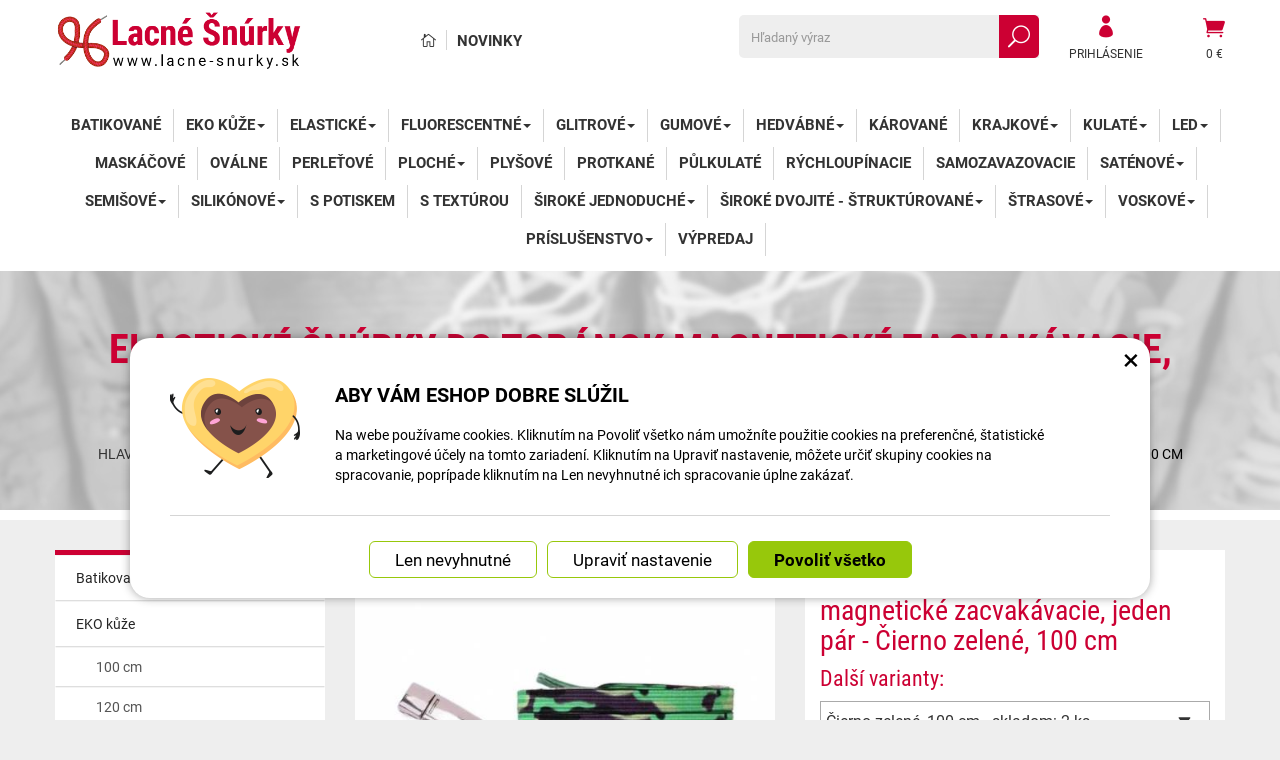

--- FILE ---
content_type: text/html; charset=UTF-8
request_url: https://www.lacne-snurky.sk/148779-elasticke-snurky-do-topanok-magneticke-zacvakavacie-jeden-par-cierno-zelene-100-cm.html
body_size: 11551
content:
<!DOCTYPE html>
<html lang="sk">	<head>
<!-- Basic -->
<meta charset="utf-8">
<title>Elastické šnúrky do topánok magnetické zacvakávacie, jeden pár - Čierno zelené, 100 cm | Lacné šnúrky</title>
<meta name="description" content="Elastické šnúrky do topánok poskytujú maximálne pohodlie a flexibilitu, vďaka ktorým sa nemusíte starať o časté zaväzovanie. | Lacné šnúrky">
<meta name="keywords" content="Elastické, šnúrky, do, topánok, magnetické, zacvakávacie,, jeden, pár, , , Čierno, zelené,, 100, cm, Elastické šnúrky do topánok magnetické zacvakávacie, jeden pár - Čierno zelené, 100 cm, Lacné šnúrky">
<meta name="robots" content="index, follow">
<meta name="application-name" content="CPedit">
<meta name="author" content="CzechProject spol. s r.o.">
<meta property="og:title" content="Elastické šnúrky do topánok magnetické zacvakávacie, jeden pár - Čierno zelené, 100 cm | Lacné šnúrky | Lacné šnúrky">
<meta property="og:url" content="https://www.lacne-snurky.sk/148779-elasticke-snurky-do-topanok-magneticke-zacvakavacie-jeden-par-cierno-zelene-100-cm.html">
<meta property="og:type" content="article">
<meta property="og:description" content="Elastické šnúrky do topánok poskytujú maximálne pohodlie a flexibilitu, vďaka ktorým sa nemusíte starať o časté zaväzovanie. | Lacné šnúrky">
<meta property="og:site_name" content="Lacné šnúrky">
<meta itemprop="name" content="Elastické šnúrky do topánok magnetické zacvakávacie, jeden pár - Čierno zelené, 100 cm | Lacné šnúrky | Lacné šnúrky">
<meta itemprop="description" content="Elastické šnúrky do topánok poskytujú maximálne pohodlie a flexibilitu, vďaka ktorým sa nemusíte starať o časté zaväzovanie. | Lacné šnúrky">
<meta property="og:image" content="https://www.lacne-snurky.sk/photos/produkty/f/148/148779.jpg?m=1674811388">
<meta itemprop="image" content="https://www.lacne-snurky.sk/photos/produkty/f/148/148779.jpg?m=1674811388">
<meta property="og:image" content="https://www.lacne-snurky.sk/img/logo.png">
<meta itemprop="image" content="https://www.lacne-snurky.sk/photos/produkty_gal/f/65/65653.jpg?m=1674811346">
<meta property="og:image" content="https://www.lacne-snurky.sk/photos/produkty_gal/f/65/65654.jpg?m=1674811346">
<meta itemprop="image" content="https://www.lacne-snurky.sk/photos/produkty_gal/f/65/65654.jpg?m=1674811346">
<meta property="og:image" content="https://www.lacne-snurky.sk/photos/produkty_gal/f/65/65655.jpg?m=1674811346">
<meta itemprop="image" content="https://www.lacne-snurky.sk/photos/produkty_gal/f/65/65655.jpg?m=1674811346">
<meta property="og:image" content="https://www.lacne-snurky.sk/photos/produkty_gal/f/65/65656.jpg?m=1674811346">
<meta itemprop="image" content="https://www.lacne-snurky.sk/photos/produkty_gal/f/65/65656.jpg?m=1674811346">
<meta property="og:image" content="https://www.lacne-snurky.sk/photos/produkty_gal/f/65/65657.jpg?m=1674811346">
<meta itemprop="image" content="https://www.lacne-snurky.sk/photos/produkty_gal/f/65/65657.jpg?m=1674811346">
<meta property="og:image" content="https://www.lacne-snurky.sk/photos/produkty_gal/f/65/65653.jpg?m=1674811346">
<meta itemprop="image" content="https://www.lacne-snurky.sk/img/tkanicky_sk/logo.png">
<link rel="apple-touch-icon" sizes="57x57" href="/img/tkanicky_sk/favicon/apple-icon-57x57.png">
<link rel="apple-touch-icon" sizes="60x60" href="/img/tkanicky_sk/favicon/apple-icon-60x60.png">
<link rel="apple-touch-icon" sizes="72x72" href="/img/tkanicky_sk/favicon/apple-icon-72x72.png">
<link rel="apple-touch-icon" sizes="76x76" href="/img/tkanicky_sk/favicon/apple-icon-76x76.png">
<link rel="apple-touch-icon" sizes="114x114" href="/img/tkanicky_sk/favicon/apple-icon-114x114.png">
<link rel="apple-touch-icon" sizes="120x120" href="/img/tkanicky_sk/favicon/apple-icon-120x120.png">
<link rel="apple-touch-icon" sizes="144x144" href="/img/tkanicky_sk/favicon/apple-icon-144x144.png">
<link rel="apple-touch-icon" sizes="152x152" href="/img/tkanicky_sk/favicon/apple-icon-152x152.png">
<link rel="apple-touch-icon" sizes="180x180" href="/img/tkanicky_sk/favicon/apple-icon-180x180.png">
<link rel="icon" type="image/png" sizes="192x192" href="/img/tkanicky_sk/favicon/android-icon-192x192.png">
<link rel="icon" type="image/png" sizes="32x32" href="/img/tkanicky_sk/favicon/favicon-32x32.png">
<link rel="icon" type="image/png" sizes="96x96" href="/img/tkanicky_sk/favicon/favicon-96x96.png">
<link rel="icon" type="image/png" sizes="16x16" href="/img/tkanicky_sk/favicon/favicon-16x16.png">
<meta name="msapplication-TileColor" content="#ffffff">
<meta name="msapplication-TileImage" content="/img/tkanicky_sk/favicon/ms-icon-144x144.png">
<meta name="theme-color" content="#ffffff">
<link rel="manifest" href="/manifest.json">
<!-- Mobile Metas -->
<meta name="viewport" content="width=device-width, initial-scale=1.0, minimum-scale=1.0">
<meta name="google-site-verification" content="493yqOeRMihcWVDiVwRvkR_lbOohnSRcBCEeKy-KpZk" />
<link href="https://shared.czechproject.cz/fonty/roboto/roboto.css?v=2017b" rel="stylesheet">
<link href="https://shared.czechproject.cz/fonty/roboto-condensed/roboto-condensed.css?v=2017" rel="stylesheet">
<link href="/css/bootstrap.min.css" rel="stylesheet">
<link href="/css/elegant_ico.css" rel="stylesheet" type="text/css">
<!--[if lte IE 7]><script src="lte-ie7.js"></script><![endif]-->
<link href="/css/tkanicky_sk/style.min.css?m=1736238737" rel="stylesheet">
<link href="/css/tkanicky_sk/menu.min.css?m=1637929630" rel="stylesheet">
<link href="/css/lang/sk.css" rel="stylesheet">
<link href="/css/global.min.css?m=1768567001" rel="stylesheet">
<link href="/css/print.min.css?m=1504535335" rel="stylesheet" media="print">
<!-- HTML5 shim and Respond.js for IE8 support of HTML5 elements and media queries -->
<!-- WARNING: Respond.js doesn't work if you view the page via file:// -->
<!--[if lt IE 9]>
<script src="https://oss.maxcdn.com/html5shiv/3.7.2/html5shiv.min.js"></script>
<script src="https://oss.maxcdn.com/respond/1.4.2/respond.min.js"></script>
<![endif]-->
<link rel="canonical" href="https://www.lacne-snurky.sk/148779-elasticke-snurky-do-topanok-magneticke-zacvakavacie-jeden-par-cierno-zelene-100-cm.html">
<script type="text/javascript">
window.dataLayer = window.dataLayer || [];
function gtag(){ dataLayer.push(arguments);}
gtag('consent', 'default', {
'ad_storage': 'denied',
'analytics_storage': 'denied',
'ad_user_data': 'denied',
'ad_personalization': 'denied',
'functionality_storage': 'granted',
'personalization_storage': 'denied',
'security_storage': 'granted'
});
var cookieConsentDisable_addConsent = true;
</script>
<!-- Google Tag Manager -->
<script>(function(w,d,s,l,i){ w[l]=w[l]||[];w[l].push({ 'gtm.start':
new Date().getTime(),event:'gtm.js'});var f=d.getElementsByTagName(s)[0],
j=d.createElement(s),dl=l!='dataLayer'?'&l='+l:'';j.async=true;j.src=
'https://www.googletagmanager.com/gtm.js?id='+i+dl;f.parentNode.insertBefore(j,f);
})(window,document,'script','dataLayer','GTM-KJWJNGX');</script>
<!-- End Google Tag Manager -->
<script type="text/javascript">
dataLayer.push({ ecommerce: null });
dataLayer.push({
event: "view_item",
ecommerce: {
currency: "EUR",
value: 2.84,
items: [
{
item_id: "p148779",
item_name: "Elastické šnúrky do topánok magnetické zacvakávacie, jeden pár - Čierno zelené, 100 cm",
index: 0,
item_category: "Elastické",
item_list_id: "cat2208",
item_list_name: "Široké se sponou 100 cm",
price: 2.84,
quantity: 1
}
]
}
});
</script>	<!-- Smartsupp Live Chat script -->
<script type="text/javascript">
var _smartsupp = _smartsupp || { };
_smartsupp.key = '524b40101b703bc246fcc5193d3417aac2d02cfb';
window.smartsupp||(function(d) {
var s,c,o=smartsupp=function(){ o._.push(arguments)};o._=[];
s=d.getElementsByTagName('script')[0];c=d.createElement('script');
c.type='text/javascript';c.charset='utf-8';c.async=true;
c.src='https://www.smartsuppchat.com/loader.js?';s.parentNode.insertBefore(c,s);
})(document);
</script>
<script data-ident="captchaV3" type="text/plain" data-src="https://www.google.com/recaptcha/api.js?render=" data-key="6LdHoWorAAAAAH68qXnwZRuiRHBGgqJ-pr2jCv71"></script>
<script data-ident="captchaV2" type="text/plain" data-src="https://www.google.com/recaptcha/api.js?hl=cs&render=explicit" data-key="6Lek-NgZAAAAAIcAoTGM42-ZH5Nc1Rx-RADUZuot"></script>	<meta name="google-site-verification" content="-D2Ukk_F9cfVthrfhcjH0S-PLbIMAm_M_uAgp6C18CM">
</head>
<body class="detail-produktu" id="tkanicky_sk">
<!-- Google Tag Manager (noscript) -->
<noscript><iframe src="https://www.googletagmanager.com/ns.html?id=GTM-KJWJNGX"
height="0" width="0" style="display:none;visibility:hidden"></iframe></noscript>
<!-- End Google Tag Manager (noscript) -->
<div id="prekryv"></div>
<header id="header">
<div id="header-in">
<div class="container">
<div id="header-top" class="row" >
<div id="logo" class="col-sm-3 hidden-xs">
<a href="/" title="Lacné šnúrky">
<img alt="Lacné šnúrky" src="/img/tkanicky_sk/logo.png?v=2023">
</a>
</div>
<div id="header-right-block" class="col-sm-9" >
<div id="kosik-blok">
<div id="kosik" class="kosik-prazdny">
<a class="ico-btn" href="/uzivatel/kosik.php" data-href="21.50537635" content="21.50537635"><span class="icon icon_cart"></span>
<span class="user-title">0 €</span>
</a>
</div>
</div>
<div id="uzivatel">
<a href="/uzivatel/prihlaseni.php" title="Prihlásiť" class="ico-btn login-win-link"><span class="icon icon_profile"></span><span class="user-title">Prihlásenie</span></a>
</div>
<div id="searchFormTop" >
<form action="/hledani.php" method="get" id="hledani" class="inline-form searchForm">
<div class="hledani-input clearfix">
<input type="text" class="form-control search" name="q" id="q" placeholder="Hľadaný výraz" autocomplete="off">
<input type="hidden" name="n_q">	<button class="ico-btn hledat-mobile" type="submit"><span class="icon icon_search"></span></button>
</div>
<ul id="ajaxSearch"></ul>
<span id="ajaxSearchArrow"></span>
</form>
</div>
<ul id="topMenuStatic" >
<li class="home"><a href="/" title="Hlavná stránka" ><i class="icon icon_house_alt" ></i><span class="text">Hlavná stránka</span></a></li>
<li ><a href="/novinky/" >Novinky</a></li>
</ul>
<button id="leve-menu-toggle" class="navbar-toggle collapsed" data-toggle="collapse" data-target="#navbar">
<span aria-hidden="true" class="glyphicon glyphicon-menu-hamburger"></span> Ponuka
</button>
<div id="logoTop" class="hidden visible-xs">
<a href="/" title="Lacné šnúrky">
<img alt="Lacné šnúrky" src="/img/tkanicky_sk/logo_mobile.png?v=2">
</a>
</div>
</div>
</div>
</div>
<nav class="navbar" id="mainMenu">
<div class="container">
<div id="navbar" class="navbar-collapse collapse">
<ul class="nav navbar-nav">
<li class="visible-xs" ><a href="/" >Hlavná stránka</a></li>
<li class="visible-xs" ><a href="/novinky/" >Novinky</a></li>
<li class=""><a href="/13060-batikovane/" title="Batikované">Batikované</a></li>
<li class="dropdown ">
<a class="dropdown-toggle" href="/13053-eko-kuze/" title="EKO kůže">EKO kůže<span class="dropdown-trigger"><span class="caret"></span></span></a>
<ul class="dropdown-menu" role="menu">
<li class=""><a href="/13054-100-cm/" title="100 cm">100 cm</a></li>
<li class=" posledni"><a href="/13055-120-cm/" title="120 cm">120 cm</a></li>
</ul>
</li>
<li class="dropdown ">
<a class="dropdown-toggle" href="/2274-elasticke/" title="Elastické">Elastické<span class="dropdown-trigger"><span class="caret"></span></span></a>
<ul class="dropdown-menu" role="menu">
<li class=""><a href="/2273-kulate-100-cm/" title="Kulaté 100 cm">Kulaté 100 cm</a></li>
<li class=""><a href="/8686-siroke-bez-spony-100-cm/" title="Široké bez spony 100 cm">Široké bez spony 100 cm</a></li>
<li class=" posledni active"><a href="/8685-siroke-se-sponou-100-cm/" title="Široké se sponou 100 cm">Široké se sponou 100 cm</a></li>
</ul>
</li>
<li class="dropdown ">
<a class="dropdown-toggle" href="/2369-fluorescentne/" title="Fluorescentné">Fluorescentné<span class="dropdown-trigger"><span class="caret"></span></span></a>
<ul class="dropdown-menu" role="menu">
<li class=""><a href="/2370-100-cm/" title="100 cm">100 cm</a></li>
<li class=" posledni"><a href="/2372-120-cm/" title="120 cm">120 cm</a></li>
</ul>
</li>
<li class="dropdown ">
<a class="dropdown-toggle" href="/2155-glitrove/" title="Glitrové">Glitrové<span class="dropdown-trigger"><span class="caret"></span></span></a>
<ul class="dropdown-menu" role="menu">
<li class=""><a href="/8684-kulate-110-cm/" title="Kulaté 110 cm">Kulaté 110 cm</a></li>
<li class=" posledni"><a href="/2156-siroke-110-cm/" title="Široké 110 cm">Široké 110 cm</a></li>
</ul>
</li>
<li class="dropdown ">
<a class="dropdown-toggle" href="/2142-gumove/" title="Gumové">Gumové<span class="dropdown-trigger"><span class="caret"></span></span></a>
<ul class="dropdown-menu" role="menu">
<li class=""><a href="/8683-kulate-100-cm/" title="Kulaté 100 cm">Kulaté 100 cm</a></li>
<li class=" posledni"><a href="/2143-siroke-100-cm/" title="Široké 100 cm">Široké 100 cm</a></li>
</ul>
</li>
<li class="dropdown ">
<a class="dropdown-toggle" href="/2153-hedvabne/" title="Hedvábné">Hedvábné<span class="dropdown-trigger"><span class="caret"></span></span></a>
<ul class="dropdown-menu" role="menu">
<li class=""><a href="/2332-110-cm/" title="110 cm">110 cm</a></li>
<li class=" posledni"><a href="/2154-120-cm/" title="120 cm">120 cm</a></li>
</ul>
</li>
<li class=""><a href="/19352-karovane/" title="Kárované">Kárované</a></li>
<li class="dropdown ">
<a class="dropdown-toggle" href="/2327-krajkove/" title="Krajkové">Krajkové<span class="dropdown-trigger"><span class="caret"></span></span></a>
<ul class="dropdown-menu" role="menu">
<li class=""><a href="/2330-80-cm/" title="80 cm">80 cm</a></li>
<li class=""><a href="/2329-100-cm/" title="100 cm">100 cm</a></li>
<li class=" posledni"><a href="/2328-120-cm/" title="120 cm">120 cm</a></li>
</ul>
</li>
<li class="dropdown ">
<a class="dropdown-toggle" href="/2169-kulate/" title="Kulaté">Kulaté<span class="dropdown-trigger"><span class="caret"></span></span></a>
<ul class="dropdown-menu" role="menu">
<li class=""><a href="/2173-100-cm/" title="100 cm">100 cm</a></li>
<li class="dropdown ">
<a class="dropdown-toggle" href="/2175-120-cm/" title="120 cm">120 cm<span class="dropdown-trigger"><span class="caret"></span></span></a>
<ul class="dropdown-menu" role="menu">
<li class=""><a href="/13056-jednobarevne/" title="Jednobarevné">Jednobarevné</a></li>
<li class=" posledni"><a href="/13057-viacfarebne/" title="Viacfarebné">Viacfarebné</a></li>
</ul>
</li>
<li class=""><a href="/2171-140-cm/" title="140 cm">140 cm</a></li>
<li class=""><a href="/2174-150-cm/" title="150 cm">150 cm</a></li>
<li class=" posledni"><a href="/2170-160-cm/" title="160 cm">160 cm</a></li>
</ul>
</li>
<li class="dropdown ">
<a class="dropdown-toggle" href="/2151-led/" title="LED">LED<span class="dropdown-trigger"><span class="caret"></span></span></a>
<ul class="dropdown-menu" role="menu">
<li class=" posledni"><a href="/2152-120-cm/" title="120 cm">120 cm</a></li>
</ul>
</li>
<li class=""><a href="/15209-maskacove/" title="Maskáčové">Maskáčové</a></li>
<li class=""><a href="/15215-ovalne/" title="Oválne">Oválne</a></li>
<li class=""><a href="/17335-perletove/" title="Perleťové">Perleťové</a></li>
<li class="dropdown ">
<a class="dropdown-toggle" href="/19422-ploche/" title="Ploché">Ploché<span class="dropdown-trigger"><span class="caret"></span></span></a>
<ul class="dropdown-menu" role="menu">
<li class=""><a href="/19424-140-cm/" title="140 cm">140 cm</a></li>
<li class=" posledni"><a href="/19423-120-cm/" title="120 cm">120 cm</a></li>
</ul>
</li>
<li class=""><a href="/17034-plysove/" title="Plyšové">Plyšové</a></li>
<li class=""><a href="/6822-protkane/" title="Protkané">Protkané</a></li>
<li class=""><a href="/8701-pulkulate/" title="Půlkulaté">Půlkulaté</a></li>
<li class=""><a href="/17061-rychloupinacie/" title="Rýchloupínacie">Rýchloupínacie</a></li>
<li class=""><a href="/2183-samozavazovacie/" title="Samozavazovacie">Samozavazovacie</a></li>
<li class="dropdown ">
<a class="dropdown-toggle" href="/2149-satenove/" title="Saténové">Saténové<span class="dropdown-trigger"><span class="caret"></span></span></a>
<ul class="dropdown-menu" role="menu">
<li class=""><a href="/2150-110-cm/" title="110 cm">110 cm</a></li>
<li class=""><a href="/2375-120-cm/" title="120 cm">120 cm</a></li>
<li class=" posledni"><a href="/2331-130-cm/" title="130 cm">130 cm</a></li>
</ul>
</li>
<li class="dropdown ">
<a class="dropdown-toggle" href="/2280-semisove/" title="Semišové">Semišové<span class="dropdown-trigger"><span class="caret"></span></span></a>
<ul class="dropdown-menu" role="menu">
<li class=" posledni"><a href="/2281-120-cm/" title="120 cm">120 cm</a></li>
</ul>
</li>
<li class="dropdown ">
<a class="dropdown-toggle" href="/2184-silikonove/" title="Silikónové">Silikónové<span class="dropdown-trigger"><span class="caret"></span></span></a>
<ul class="dropdown-menu" role="menu">
<li class=""><a href="/12483-kulate/" title="Kulaté">Kulaté</a></li>
<li class=""><a href="/12480-ploche/" title="Ploché">Ploché</a></li>
<li class=""><a href="/12482-polkruhove/" title="Polkruhové">Polkruhové</a></li>
<li class=""><a href="/12481-uzke/" title="Úzké">Úzké</a></li>
<li class=" posledni"><a href="/12514-zapinacie/" title="Zapínacie">Zapínacie</a></li>
</ul>
</li>
<li class=""><a href="/13061-s-potiskem/" title="S potiskem">S potiskem</a></li>
<li class=""><a href="/17057-s-texturou/" title="S textúrou">S textúrou</a></li>
<li class="dropdown ">
<a class="dropdown-toggle" href="/6827-siroke-jednoduche/" title="Široké jednoduché">Široké jednoduché<span class="dropdown-trigger"><span class="caret"></span></span></a>
<ul class="dropdown-menu" role="menu">
<li class=""><a href="/6828-100-cm/" title="100 cm">100 cm</a></li>
<li class=""><a href="/6829-120-cm/" title="120 cm">120 cm</a></li>
<li class=""><a href="/13059-110-cm/" title="110 cm">110 cm</a></li>
<li class=""><a href="/6830-140-cm/" title="140 cm">140 cm</a></li>
<li class=" posledni"><a href="/6831-160-cm/" title="160 cm">160 cm</a></li>
</ul>
</li>
<li class="dropdown ">
<a class="dropdown-toggle" href="/16906-siroke-dvojite-strukturovane/" title="Široké dvojité - Štruktúrované">Široké dvojité - Štruktúrované<span class="dropdown-trigger"><span class="caret"></span></span></a>
<ul class="dropdown-menu" role="menu">
<li class=""><a href="/16907-100-cm/" title="100 cm">100 cm</a></li>
<li class=""><a href="/16908-120-cm/" title="120 cm">120 cm</a></li>
<li class=""><a href="/16909-140-cm/" title="140 cm">140 cm</a></li>
<li class=" posledni"><a href="/16910-160-cm/" title="160 cm">160 cm</a></li>
</ul>
</li>
<li class="dropdown ">
<a class="dropdown-toggle" href="/16839-strasove/" title="Štrasové">Štrasové<span class="dropdown-trigger"><span class="caret"></span></span></a>
<ul class="dropdown-menu" role="menu">
<li class=""><a href="/16861-100-cm/" title="100 cm">100 cm</a></li>
<li class=""><a href="/16840-120-cm/" title="120 cm">120 cm</a></li>
<li class=" posledni"><a href="/16862-140-cm/" title="140 cm">140 cm</a></li>
</ul>
</li>
<li class="dropdown ">
<a class="dropdown-toggle" href="/2277-voskove/" title="Voskové">Voskové<span class="dropdown-trigger"><span class="caret"></span></span></a>
<ul class="dropdown-menu" role="menu">
<li class=""><a href="/2278-100-cm/" title="100 cm">100 cm</a></li>
<li class=" posledni"><a href="/2279-120-cm/" title="120 cm">120 cm</a></li>
</ul>
</li>
<li class="dropdown ">
<a class="dropdown-toggle" href="/6531-prislusenstvo/" title="Príslušenstvo">Príslušenstvo<span class="dropdown-trigger"><span class="caret"></span></span></a>
<ul class="dropdown-menu" role="menu">
<li class=""><a href="/17050-koncovky-na-tkanicky/" title="Koncovky na tkaničky">Koncovky na tkaničky</a></li>
<li class=""><a href="/17051-prezky-na-tkanicky/" title="Přezky na tkaničky">Přezky na tkaničky</a></li>
<li class=""><a href="/17049-spony-na-tkanicky/" title="Spony na tkaničky">Spony na tkaničky</a></li>
<li class=""><a href="/17068-pasky-na-boty/" title="Pásky na boty">Pásky na boty</a></li>
<li class=" posledni"><a href="/17222-3d-ozdoby-na-obuv/" title="3D ozdoby na obuv">3D ozdoby na obuv</a></li>
</ul>
</li>
<li class=" posledni"><a href="/17161-vypredaj/" title="Výpredaj">Výpredaj</a></li>
<li class="visible-xs mobile-ucet" >
<a href="/uzivatel/prihlaseni.php" title="Přihlášení" rel="nofollow" class="login-win-link"><i class="icon icon_profile"></i> Prihlásiť</a>
</li>
</ul>
<ul class="nav navbar-nav hidden visible-xs RESPswitchMENU hideOnDesktop">
<li><a class="RESPswitch RESPswitchOFF hideOnDesktop" href="?RESPswitch" rel="nofollow" title="Zobraziť klasickú verziu">Zobraziť klasickú verziu</a>
<a class="RESPswitch RESPswitchON hideOnDesktop hidden" href="?RESPswitch" rel="nofollow" title="Zobraziť mobilnú verziu">Zobraziť mobilnú verziu</a>
</li>
</ul>
</div>
</div>
</nav>
</div>
</header>
<div id="main_obal">
<div id="top">
<div class="container" >
<h1>Elastické šnúrky do topánok magnetické zacvakávacie, jeden pár - Čierno zelené, 100 cm</h1>
<nav role="navigation" id="drobecky" >
<ol class="breadcrumb">
<li><a href="/" >Hlavná stránka</a></li>
<li><a href="/2274-elasticke/">Elastické</a></li>
<li><a href="/8685-siroke-se-sponou-100-cm/">Široké se sponou 100 cm</a></li>
<li class="active">Elastické šnúrky do topánok magnetické zacvakávacie, jeden pár - Čierno zelené, 100 cm</li>
</ol>
</nav>
</div>
</div>
<section role="main" id="main_block" class="container">
<div id="main-content">
<div class="row">
<div class="col-sm-3" id="col-left">
<div id="levy-blok" >
<nav class="sidebar-nav leve-menu leve-menu-untitled push-bottom" role="navigation">
<div class="cssmenu">
<ul class="" >
<li class="">
<a href="/13060-batikovane/" title="Batikované">Batikované</a>
</li>
<li class="opened ">
<a href="/13053-eko-kuze/" data-href="/13053-eko-kuze/" title="EKO kůže">
<span class="text">EKO kůže</span>
<span class="menu_akce"></span>
</a>
<ul class="nav subnav sublevel-2" role="menu">
<li class="">
<a href="/13054-100-cm/" title="100 cm">100 cm</a>
</li>
<li class=" posledni">
<a href="/13055-120-cm/" title="120 cm">120 cm</a>
</li>
</ul>
</li>
<li class="opened ">
<a href="/2274-elasticke/" data-href="/2274-elasticke/" title="Elastické">
<span class="text">Elastické</span>
<span class="menu_akce"></span>
</a>
<ul class="nav subnav sublevel-2" role="menu">
<li class="">
<a href="/2273-kulate-100-cm/" title="Kulaté 100 cm">Kulaté 100 cm</a>
</li>
<li class="">
<a href="/8686-siroke-bez-spony-100-cm/" title="Široké bez spony 100 cm">Široké bez spony 100 cm</a>
</li>
<li class=" posledni active">
<a class="a_active" href="/8685-siroke-se-sponou-100-cm/" title="Široké se sponou 100 cm">Široké se sponou 100 cm</a>
</li>
</ul>
</li>
<li class="opened ">
<a href="/2369-fluorescentne/" data-href="/2369-fluorescentne/" title="Fluorescentné">
<span class="text">Fluorescentné</span>
<span class="menu_akce"></span>
</a>
<ul class="nav subnav sublevel-2" role="menu">
<li class="">
<a href="/2370-100-cm/" title="100 cm">100 cm</a>
</li>
<li class=" posledni">
<a href="/2372-120-cm/" title="120 cm">120 cm</a>
</li>
</ul>
</li>
<li class="opened ">
<a href="/2155-glitrove/" data-href="/2155-glitrove/" title="Glitrové">
<span class="text">Glitrové</span>
<span class="menu_akce"></span>
</a>
<ul class="nav subnav sublevel-2" role="menu">
<li class="">
<a href="/8684-kulate-110-cm/" title="Kulaté 110 cm">Kulaté 110 cm</a>
</li>
<li class=" posledni">
<a href="/2156-siroke-110-cm/" title="Široké 110 cm">Široké 110 cm</a>
</li>
</ul>
</li>
<li class="opened ">
<a href="/2142-gumove/" data-href="/2142-gumove/" title="Gumové">
<span class="text">Gumové</span>
<span class="menu_akce"></span>
</a>
<ul class="nav subnav sublevel-2" role="menu">
<li class="">
<a href="/8683-kulate-100-cm/" title="Kulaté 100 cm">Kulaté 100 cm</a>
</li>
<li class=" posledni">
<a href="/2143-siroke-100-cm/" title="Široké 100 cm">Široké 100 cm</a>
</li>
</ul>
</li>
<li class="opened ">
<a href="/2153-hedvabne/" data-href="/2153-hedvabne/" title="Hedvábné">
<span class="text">Hedvábné</span>
<span class="menu_akce"></span>
</a>
<ul class="nav subnav sublevel-2" role="menu">
<li class="">
<a href="/2332-110-cm/" title="110 cm">110 cm</a>
</li>
<li class=" posledni">
<a href="/2154-120-cm/" title="120 cm">120 cm</a>
</li>
</ul>
</li>
<li class="">
<a href="/19352-karovane/" title="Kárované">Kárované</a>
</li>
<li class="opened ">
<a href="/2327-krajkove/" data-href="/2327-krajkove/" title="Krajkové">
<span class="text">Krajkové</span>
<span class="menu_akce"></span>
</a>
<ul class="nav subnav sublevel-2" role="menu">
<li class="">
<a href="/2330-80-cm/" title="80 cm">80 cm</a>
</li>
<li class="">
<a href="/2329-100-cm/" title="100 cm">100 cm</a>
</li>
<li class=" posledni">
<a href="/2328-120-cm/" title="120 cm">120 cm</a>
</li>
</ul>
</li>
<li class="opened ">
<a href="/2169-kulate/" data-href="/2169-kulate/" title="Kulaté">
<span class="text">Kulaté</span>
<span class="menu_akce"></span>
</a>
<ul class="nav subnav sublevel-2" role="menu">
<li class="">
<a href="/2173-100-cm/" title="100 cm">100 cm</a>
</li>
<li class="opened ">
<a href="/2175-120-cm/" data-href="/2175-120-cm/" title="120 cm">
<span class="text">120 cm</span>
<span class="menu_akce"></span>
</a>
<ul class="nav subnav sublevel-3" role="menu">
<li class="">
<a href="/13056-jednobarevne/" title="Jednobarevné">Jednobarevné</a>
</li>
<li class=" posledni">
<a href="/13057-viacfarebne/" title="Viacfarebné">Viacfarebné</a>
</li>
</ul>
</li>
<li class="">
<a href="/2171-140-cm/" title="140 cm">140 cm</a>
</li>
<li class="">
<a href="/2174-150-cm/" title="150 cm">150 cm</a>
</li>
<li class=" posledni">
<a href="/2170-160-cm/" title="160 cm">160 cm</a>
</li>
</ul>
</li>
<li class="opened ">
<a href="/2151-led/" data-href="/2151-led/" title="LED">
<span class="text">LED</span>
<span class="menu_akce"></span>
</a>
<ul class="nav subnav sublevel-2" role="menu">
<li class=" posledni">
<a href="/2152-120-cm/" title="120 cm">120 cm</a>
</li>
</ul>
</li>
<li class="">
<a href="/15209-maskacove/" title="Maskáčové">Maskáčové</a>
</li>
<li class="">
<a href="/15215-ovalne/" title="Oválne">Oválne</a>
</li>
<li class="">
<a href="/17335-perletove/" title="Perleťové">Perleťové</a>
</li>
<li class="opened ">
<a href="/19422-ploche/" data-href="/19422-ploche/" title="Ploché">
<span class="text">Ploché</span>
<span class="menu_akce"></span>
</a>
<ul class="nav subnav sublevel-2" role="menu">
<li class="">
<a href="/19424-140-cm/" title="140 cm">140 cm</a>
</li>
<li class=" posledni">
<a href="/19423-120-cm/" title="120 cm">120 cm</a>
</li>
</ul>
</li>
<li class="">
<a href="/17034-plysove/" title="Plyšové">Plyšové</a>
</li>
<li class="">
<a href="/6822-protkane/" title="Protkané">Protkané</a>
</li>
<li class="">
<a href="/8701-pulkulate/" title="Půlkulaté">Půlkulaté</a>
</li>
<li class="">
<a href="/17061-rychloupinacie/" title="Rýchloupínacie">Rýchloupínacie</a>
</li>
<li class="">
<a href="/2183-samozavazovacie/" title="Samozavazovacie">Samozavazovacie</a>
</li>
<li class="opened ">
<a href="/2149-satenove/" data-href="/2149-satenove/" title="Saténové">
<span class="text">Saténové</span>
<span class="menu_akce"></span>
</a>
<ul class="nav subnav sublevel-2" role="menu">
<li class="">
<a href="/2150-110-cm/" title="110 cm">110 cm</a>
</li>
<li class="">
<a href="/2375-120-cm/" title="120 cm">120 cm</a>
</li>
<li class=" posledni">
<a href="/2331-130-cm/" title="130 cm">130 cm</a>
</li>
</ul>
</li>
<li class="opened ">
<a href="/2280-semisove/" data-href="/2280-semisove/" title="Semišové">
<span class="text">Semišové</span>
<span class="menu_akce"></span>
</a>
<ul class="nav subnav sublevel-2" role="menu">
<li class=" posledni">
<a href="/2281-120-cm/" title="120 cm">120 cm</a>
</li>
</ul>
</li>
<li class="opened ">
<a href="/2184-silikonove/" data-href="/2184-silikonove/" title="Silikónové">
<span class="text">Silikónové</span>
<span class="menu_akce"></span>
</a>
<ul class="nav subnav sublevel-2" role="menu">
<li class="">
<a href="/12483-kulate/" title="Kulaté">Kulaté</a>
</li>
<li class="">
<a href="/12480-ploche/" title="Ploché">Ploché</a>
</li>
<li class="">
<a href="/12482-polkruhove/" title="Polkruhové">Polkruhové</a>
</li>
<li class="">
<a href="/12481-uzke/" title="Úzké">Úzké</a>
</li>
<li class=" posledni">
<a href="/12514-zapinacie/" title="Zapínacie">Zapínacie</a>
</li>
</ul>
</li>
<li class="">
<a href="/13061-s-potiskem/" title="S potiskem">S potiskem</a>
</li>
<li class="">
<a href="/17057-s-texturou/" title="S textúrou">S textúrou</a>
</li>
<li class="opened ">
<a href="/6827-siroke-jednoduche/" data-href="/6827-siroke-jednoduche/" title="Široké jednoduché">
<span class="text">Široké jednoduché</span>
<span class="menu_akce"></span>
</a>
<ul class="nav subnav sublevel-2" role="menu">
<li class="">
<a href="/6828-100-cm/" title="100 cm">100 cm</a>
</li>
<li class="">
<a href="/6829-120-cm/" title="120 cm">120 cm</a>
</li>
<li class="">
<a href="/13059-110-cm/" title="110 cm">110 cm</a>
</li>
<li class="">
<a href="/6830-140-cm/" title="140 cm">140 cm</a>
</li>
<li class=" posledni">
<a href="/6831-160-cm/" title="160 cm">160 cm</a>
</li>
</ul>
</li>
<li class="opened ">
<a href="/16906-siroke-dvojite-strukturovane/" data-href="/16906-siroke-dvojite-strukturovane/" title="Široké dvojité - Štruktúrované">
<span class="text">Široké dvojité - Štruktúrované</span>
<span class="menu_akce"></span>
</a>
<ul class="nav subnav sublevel-2" role="menu">
<li class="">
<a href="/16907-100-cm/" title="100 cm">100 cm</a>
</li>
<li class="">
<a href="/16908-120-cm/" title="120 cm">120 cm</a>
</li>
<li class="">
<a href="/16909-140-cm/" title="140 cm">140 cm</a>
</li>
<li class=" posledni">
<a href="/16910-160-cm/" title="160 cm">160 cm</a>
</li>
</ul>
</li>
<li class="opened ">
<a href="/16839-strasove/" data-href="/16839-strasove/" title="Štrasové">
<span class="text">Štrasové</span>
<span class="menu_akce"></span>
</a>
<ul class="nav subnav sublevel-2" role="menu">
<li class="">
<a href="/16861-100-cm/" title="100 cm">100 cm</a>
</li>
<li class="">
<a href="/16840-120-cm/" title="120 cm">120 cm</a>
</li>
<li class=" posledni">
<a href="/16862-140-cm/" title="140 cm">140 cm</a>
</li>
</ul>
</li>
<li class="opened ">
<a href="/2277-voskove/" data-href="/2277-voskove/" title="Voskové">
<span class="text">Voskové</span>
<span class="menu_akce"></span>
</a>
<ul class="nav subnav sublevel-2" role="menu">
<li class="">
<a href="/2278-100-cm/" title="100 cm">100 cm</a>
</li>
<li class=" posledni">
<a href="/2279-120-cm/" title="120 cm">120 cm</a>
</li>
</ul>
</li>
<li class="opened ">
<a href="/6531-prislusenstvo/" data-href="/6531-prislusenstvo/" title="Príslušenstvo">
<span class="text">Príslušenstvo</span>
<span class="menu_akce"></span>
</a>
<ul class="nav subnav sublevel-2" role="menu">
<li class="">
<a href="/17050-koncovky-na-tkanicky/" title="Koncovky na tkaničky">Koncovky na tkaničky</a>
</li>
<li class="">
<a href="/17051-prezky-na-tkanicky/" title="Přezky na tkaničky">Přezky na tkaničky</a>
</li>
<li class="">
<a href="/17049-spony-na-tkanicky/" title="Spony na tkaničky">Spony na tkaničky</a>
</li>
<li class="">
<a href="/17068-pasky-na-boty/" title="Pásky na boty">Pásky na boty</a>
</li>
<li class=" posledni">
<a href="/17222-3d-ozdoby-na-obuv/" title="3D ozdoby na obuv">3D ozdoby na obuv</a>
</li>
</ul>
</li>
<li class=" posledni">
<a href="/17161-vypredaj/" title="Výpredaj">Výpredaj</a>
</li>
</ul>
</div>
</nav>
</div>	</div>
<div class="col-sm-9" id="col-main">
<div class="produkt-detail" >
<div class="row">
<div class="col-md-6 col-xs-12 print-6 col-img">
<div id="product-cover-slider" >
<a href="/photos/produkty/f/148/148779.jpg?m=1674811388" title="Elastické šnúrky do topánok magnetické zacvakávacie, jeden pár - Čierno zelené, 100 cm" class="img-thumbnail" id="produkt-cover-link" >
<img src="/photos/produkty/d/148/148779.jpg?m=1674811388" alt="Foto - Elastické šnúrky do topánok magnetické zacvakávacie, jeden pár - Čierno zelené, 100 cm" class="img-responsive produkt-cover"> </a>
<div class="ovladani">
<span class="prev icon arrow_carrot-left"></span>
<span class="next icon arrow_carrot-right"></span>
</div>
</div>
<div class="produkt-labels">
<span class="vyprodej-info">výpredaj</span>
</div>
<div class="gallery">
<div id="fotky" class="lightbox clearfix">
<a href="/photos/produkty/f/148/148779.jpg?m=1674811388" title="Elastické šnúrky do topánok magnetické zacvakávacie, jeden pár - Čierno zelené, 100 cm" class="zahodit" data-sub-html="Elastické šnúrky do topánok magnetické zacvakávacie, jeden pár - Čierno zelené, 100 cm">
<img src="/photos/produkty/d/148/148779.jpg?m=1674811388" alt="Foto - Elastické šnúrky do topánok magnetické zacvakávacie, jeden pár - Čierno zelené, 100 cm">
</a>
<a class="col-xs-3 detail-gallery-item img-thumbnail" title="" href="/photos/produkty_gal/f/65/65653.jpg?m=1674811346" data-sub-html="">
<img class="img-responsive" src="/photos/produkty_gal/d/65/65653.jpg?m=1674811346">
</a>
<a class="col-xs-3 detail-gallery-item img-thumbnail" title="" href="/photos/produkty_gal/f/65/65654.jpg?m=1674811346" data-sub-html="">
<img class="img-responsive" src="/photos/produkty_gal/d/65/65654.jpg?m=1674811346">
</a>
<a class="col-xs-3 detail-gallery-item img-thumbnail" title="" href="/photos/produkty_gal/f/65/65655.jpg?m=1674811346" data-sub-html="">
<img class="img-responsive" src="/photos/produkty_gal/d/65/65655.jpg?m=1674811346">
</a>
<a class="col-xs-3 detail-gallery-item img-thumbnail" title="" href="/photos/produkty_gal/f/65/65656.jpg?m=1674811346" data-sub-html="">
<img class="img-responsive" src="/photos/produkty_gal/d/65/65656.jpg?m=1674811346">
</a>
<a class="col-xs-3 detail-gallery-item img-thumbnail" title="" href="/photos/produkty_gal/f/65/65657.jpg?m=1674811346" data-sub-html="">
<img class="img-responsive" src="/photos/produkty_gal/d/65/65657.jpg?m=1674811346">
</a>
</div>
</div>
</div>
<div class="col-md-6 col-xs-12 print-6 col-pravy">
<div class="popisbox">
<h1>Elastické šnúrky do topánok magnetické zacvakávacie, jeden pár - Čierno zelené, 100 cm</h1>
<div class="varianty">
<h2>Další varianty:</h2>
<select id="dalsiVarianty" name="dalsiVarianty">
<option value="/levne-tkanicky/148775-elasticke-snurky-do-topanok-magneticke-zacvakavacie-jeden-par-modro-biele-100-cm.html">Modro biele, 100 cm - skladom: 6 ks</option>
<option value="/levne-tkanicky/148777-elasticke-snurky-do-topanok-magneticke-zacvakavacie-jeden-par-cierno-biele-100-cm.html">Čierno biele, 100 cm - skladom: 5 ks</option>
<option value="/levne-tkanicky/148778-elasticke-snurky-do-topanok-magneticke-zacvakavacie-jeden-par-zeleno-hnede-100-cm.html">Zeleno hnedé, 100 cm - skladom: 1 ks</option>
<option value="/levne-tkanicky/148779-elasticke-snurky-do-topanok-magneticke-zacvakavacie-jeden-par-cierno-zelene-100-cm.html" selected>Čierno zelené, 100 cm - skladom: 2 ks</option>
<option value="/levne-tkanicky/148782-elasticke-snurky-do-topanok-magneticke-zacvakavacie-jeden-par-snehove-vlocky-100-cm.html">Snehové vločky, 100 cm - skladom: 6 ks</option>
<option value="/levne-tkanicky/148783-elasticke-snurky-do-topanok-magneticke-zacvakavacie-jeden-par-zelene-trblietave-100-cm.html">Zelené trblietavé, 100 cm - skladom: 6 ks</option>
<option value="/levne-tkanicky/148784-elasticke-snurky-do-topanok-magneticke-zacvakavacie-jeden-par-duhove-trblietave-100-cm.html">Dúhové trblietavé, 100 cm - skladom: 4 ks</option>
<option value="/levne-tkanicky/175643-elasticke-snurky-do-topanok-magneticke-zacvakavacie-jeden-par-duhove-100-cm.html">Dúhové, 100 cm - skladom: 16 ks</option>
</select>
</div>
<form action="/elasticke-snurky-do-topanok-magneticke-zacvakavacie-jeden-par-cierno-zelene-100-cm.html" method="post" class="produkt-detail-objednat" >
<table class="tab-detail push-bottom tab-ceny">
<tr class="underline"><th>Kód produktu</th>
<td title="55B6B">1578301334</td>
</tr>
<tr class="underline"><th>Dostupnosť:</th>
<td class="skladem-info">
<span class="skladem" >Skladom 2</span>
</td>
</tr>
<tr class="underline">
<th>Množstevné zľavy:</th>
<td class="mnozstevniSlevy tab-detail">
<span class="mobileMainHeader">Množstevné zľavy</span>
<span class="mnLabel" data-mnsfrom="1" data-mnspricevat="3,50" data-mnsprice="2,84" data-mnsdiscount="-0%">Pri odbere 1 - 2 ks</span><span class="mnPrice sleva">3,50</span><span class="mnUnit"> € s DPH / ks</span><br>
<span class="mnLabel" data-mnsfrom="3" data-mnspricevat="3,32" data-mnsprice="2,70" data-mnsdiscount="-5%">Pri odbere 3 - 4 ks</span><span class="mnPrice sleva">3,32</span><span class="mnUnit"> € s DPH / ks</span>
<br>
<span class="mnLabel" data-mnsfrom="5" data-mnspricevat="2,97" data-mnsprice="2,42" data-mnsdiscount="-15%">Pri odbere 5 - 9 ks</span><span class="mnPrice sleva">2,97</span><span class="mnUnit"> € s DPH / ks</span>
<br>
<span class="mnLabel" data-mnsfrom="10" data-mnspricevat="2,80" data-mnsprice="2,27" data-mnsdiscount="-20%">Pri odbere 10 ks a viac</span><span class="mnPrice sleva">2,80</span><span class="mnUnit"> € s DPH / ks</span>
<br>
</td>
</tr>
<tr class="prazdno"><td ></td></tr>
<tr id="bezna_cena_tr" class="hidden"><th>Bežná cena:</th>
<td><span class="cena-s-dph">3,50</span>
<span class="cena-bez-dph">2,84</span>
€</td>
</tr>
<tr id="sleva_tr" class="hidden"><th>Zľava:</th>
<td class="sleva">-%</td>
</tr>
<tr><th>Cena s DPH:</th>
<td class="cena-dph">
<span id="cena_dph" class="hodnota">3,50</span>	<span class="mena-jednotka">€</span>
</td>
</tr>
<tr class="rp_pricePreTR"><th >Cena bez DPH:</th>
<td class="cena"><span id="cena" class="hodnota">2,84</span> €</td>
</tr> <tr class="prazdno"><td ></td></tr>
<tr class="tr-koupit">
<td>
<div class="input-group mnozstvi">
<span class="input-group-btn">
<button class="btn btn-default" type="button" id="mnozstvi-minus" >-</button>
</span>
<input type="text" name="mnozstvi" class="form-control" value="1" id="mnozstvi-inp">
<span class="input-group-btn">
<button class="btn btn-default" type="button" id="mnozstvi-plus">+</button>
</span>
</div>
</td>
<td>
<input type="hidden" id="id_produkt" name="produkt" value="produkt[148779][]"> <input type="submit" name="doKosiku" class="btn btn-primary form-control" value="Kúpiť" id="dokosiku">
</td>
<td></td>
<th></th>
</tr>
</table>
</form> </div>	</div>	<div class="col-md-6 col-xs-12 col-pravy col-moduly hidden-print">
<div class="produkt-moduly moduly-count-3 clearfix">
<div class="modulbox">
<div class='modulbox-in'>
<a class="fb" title="Sdílet na Facebooku" href="https://www.facebook.com/share.php?u=https://www.lacne-snurky.sk/148779-elasticke-snurky-do-topanok-magneticke-zacvakavacie-jeden-par-cierno-zelene-100-cm.html" onclick="return inPopup(this.href);">
<i class="icon social_facebook_circle"></i>Zdieľajte
</a>
</div>
</div>
<div class="modulbox">
<div class="modulbox-in">
<a href="#formularDoporucitProdukt" title="Poslať na e-mail" id="showFormularDoporucitProdukt" class="fancyFormTrigger">
<i class="icon icon_mail"></i>Poslať na e-mail</a>
<form action="?d" method="post" id="formularDoporucitProdukt" class="white-popup-block mfp-hide">
<div class="win-kosik-vlozeno win-kosik-seznam">
<p class="win-message">Poslať na e-mail</p>
<div class="win-obsah">
<div class="alert" style="display: none;"></div>
<p>Na zadaný <b>email príjemca</b> bude odoslaný odkaz na tento produkt. Ak máte otázku k produktu, využite helpdesk alebo navštívte sekciu Kontakt.</p>
<table class="non-resptable table-condensed">
<tr><th style="width:200px;">Email príjemca:*&nbsp;</th><td><input type="text" name="email" id="doporucit_email" value="" class="form-control"></td></tr>
<tr><th>Váš e-mail:&nbsp;</th><td><input type="text" name="from" id="doporucit_from" value="" class="form-control"></td></tr>
<tr><th>Vaše meno:&nbsp;</th><td><input type="text" name="jmeno" id="doporucit_jmeno" value="" class="form-control"></td></tr>
<tr><th colspan="2">Vzkaz:&nbsp;</th></tr>
<tr><td colspan="2"><textarea name="vzkaz" id="vzkaz" style="width:100%; height:80px;" class="form-control"></textarea></td></tr>
<tr>
<td colspan="2">
<div id="recaptchaV2Container" class="col-xs-12 hidden">
<div class="g-recaptcha"></div>
<input type="hidden" name="nejsem_robot" value="0" id="nejsem_robot" disabled>
</div>
<input type="hidden" name="recaptchaToken" class="recaptchaToken">
</td>
</tr>
<tr><td colspan="2" class="center"><input type="hidden" name="doporucit" id="doporucit" value="0">
<input type="submit" class="zahodit" name="zahodit" id="zahodit" value="Zahodit">
<input type="submit" name="odeslat" value="ODOSLAŤ" class="btn btn-primary odeslat">
</td></tr>
</table>
<p><br>* Vaše meno a email sa zobrazia v odoslanej správe spoločne s odkazom.</p>
</div>
</div>
</form>
</div>
</div>
<div class="modulbox">
<div class="modulbox-in"><a onclick="window.print(); return false;" href="#" title="Vytlačiť"><i class="icon icon_printer-alt"></i>Vytlačiť</a></div>
</div>
</div>	</div>	</div>
<div id="produkt-tabs">
<!-- Nav tabs -->
<ul class="nav nav-tabs nav-justified" role="tablist">
<li class="active"><a href="#tab-popis" aria-controls="tab-popis" role="tab" data-toggle="tab">Popis produktu</a></li>
</ul>
<!-- Tab panes -->
<div class="tab-content">
<div role="tabpanel" class="tab-pane active clearfix" id="tab-popis">
<article class="page-content">
<p id="varianta-text"></p>
<p>Elastické šnúrky do topánok poskytujú maximálne pohodlie a flexibilitu, vďaka ktorým sa nemusíte starať o časté zaväzovanie.</p><p>Jednoducho sa prispôsobí tvaru nohy a zaistí pevné, ale pohodlné uchytenie.</p><p>Ideálne pre šport, voľnočasové aktivity aj každodenné nosenie.</p><p>Rýchle a jednoduché použitie šetrí čas a zaisťuje stabilitu po celý deň.</p><p>V našej ponuke nájdete naozaj veľké množstvo farieb a materiálov – pretože až šnúrky robia topánky! Užite si každý nový farebný deň.</p><p><strong>Špecifikácia:</strong></p><ul><li><strong>Dĺžka:</strong> 100 cm</li><li><strong>Šírka:</strong> 0,6 cm</li></ul><p>Balenie obsahuje jeden pár šnúrok.</p>
</article>
</div>
</div>
</div>
</div>
<div class="zahodit">
<p><a href="#formularKontakt" title="Kontaktujte nás" id="showFancyForm" class="formularKontakt btn btn-primary btn-lg">Kontaktný formulár</a></p>
<form action="?k" method="post" id="formularKontakt" class="white-popup-block hide-ico mfp-hide" >
<p class="win-message">
Kontaktný formulár
</p>
<div class="row">
<div class="col-xs-12">
<div class="alert" style="display: none;"></div>
<table>
<tr><th>Meno:&nbsp;</th><td><input type="text" name="jmeno" id="jmeno" value="" class="form-control"></td></tr>
<tr><th>E-mail:&nbsp;</th><td><input type="text" name="email" id="email" value="" class="form-control"></td></tr>
<tr><th>telefón:&nbsp;</th><td><input type="text" name="tel" id="tel" value="" class="form-control"></td></tr>
<tr><td colspan="2">
<textarea name="zprava" id="zprava" class="form-control" rows="6" onblur="if(this.value == '') { this.value=&quot;Vaša správa&quot;; }" onfocus="if(this.value == &quot;Vaša správa&quot;) this.value='';"></textarea>
<label class="gdpr_souhlas" >
<input type="checkbox" class="gdpr_souhlas" name="souhlas" value="1" >
Souhlasím se zpracováním osobních údajů <a href="#KFormGDPRdetail" class="glyphicon glyphicon-info-sign" onclick="$('#KFormGDPRdetail').addClass('shown'); return false;" ></a>
</label>
<div id="KFormGDPRdetail" class="gdpr-detail" >
Odesláním formuláře uděluji provozovateli webových stránek dobrovolný souhlas se zpracováním svých osobních údajů, které jsem ve formuláři uvedl. Tyto údaje mohou být použity výhradně pro komunikaci k tématu této zprávy a mohou být uchovány po dobu komunikace.
</div>
</td></tr>
<tr><td colspan="2" class="align-center"><input type="hidden" name="KFodeslat" id="KFodeslat" value="0">
<input type="submit" class="zahodit" name="zahodit" id="zahodit" value="Zahodit">
<input type="submit" name="odeslat" value="ODOSLAŤ" class="btn btn-primary" id="odeslat">
</td></tr>
</table>
</div>
</div>
</form>
<script type="text/javascript">
var messBlockText = "Vaša správa";
</script>
</div>
<div class="row produkty hidden-print" id="souvisejici">
</div>	<script type="text/plain" data-cookie-consent="marketing">
var google_tag_params = { };
google_tag_params.ecomm_pagetype = 'product';
google_tag_params.ecomm_prodid = 148779;
google_tag_params.ecomm_totalvalue = 3.5;	</script>
<form action="?hp" id="hlidaciPesForm" method="post" class="white-popup-block mfp-hide">
<p class="win-message">Sledovať dostupnosť</p>
<div class="popup-block-content">
<p id="hlidaciPesNazev" ></p>
<div class="ajax-message"></div>
<div class="zahodit" ><input type="email" name="z[email]" id="z_email"></div>
<div class="form-group"><input type="text" value="" id="hlidaciPesEmail" name="hlidaci_pes[email]" class="form-control" placeholder="E-mail"></div>
<div class="form-group">
<div id="recaptchaV2Container" class="col-xs-12 hidden">
<div class="g-recaptcha" data-sitekey="6Lek-NgZAAAAAIcAoTGM42-ZH5Nc1Rx-RADUZuot"></div>
<input type="hidden" name="nejsem_robot" value="0" id="nejsem_robot" disabled>
</div>
<input type="hidden" name="recaptchaToken" class="recaptchaToken">
</div>
<div class="form-group"><input type="submit" name="hlidej" value="Upozorniť na dostupnosť" class="btn btn-primary"></div>
</div>
</form>
<script type="text/javascript">
var email_err = "Zadajte prosím platnú e-mailovú adresu.";
</script>
</div>
</div>
</div>
</section>
</div>
<div class="container hidden-print">
<div id="reklamni-blok" class="hidden-print">
<div class="container" > <div class="row">
<div class="col-xs-12 col-cp-6 col-sm-6 col-md-3">
<i class="icon icon_clock_alt"></i>
<strong >Rýchla doprava</strong>
</div>
<div class="col-xs-12 col-cp-6 col-sm-6 col-md-3">
<i class="glyphicon glyphicon-check"></i>
<strong >Skladom odosielame hneď</strong>
</div>
<div class="col-xs-12 col-cp-6 col-sm-6 col-md-3">
<svg aria-hidden="true" viewBox="0 0 60 60" class="svg-icon svg-free-shiping">
<use xlink:href="/img/loga.svg?v=25#support"></use>
</svg>
<strong >Zákaznícka podpora</strong>
</div>
<div class="col-xs-12 col-cp-6 col-sm-6 col-md-3">
<svg aria-hidden="true" viewBox="0 0 512 512" class="svg-icon svg-free-shiping"><use xlink:href="/img/loga.svg#free_shiping"></use></svg>
<strong >Možnosť dopravy zadarmo</strong>
</div>
</div>
</div>
</div>	</div>
<footer id="footer">
<div class="container">
<div class="row">
<div class="col-sm-6 col-md-3 footer-col first">
<span class="title">Kontaktujte nás</span>
<ul class="list-unstyled shop-kontakty">
<li><i class="icon icon_phone"></i> <a href="tel:+421222205125" rel="nofollow" title="Zavolajte nám">(+421)&nbsp;222&nbsp;205&nbsp;125</a></li>
<li><i class="icon icon_clock_alt"></i> Po-Pia 7:00-15:00</li>
<li><i class="icon icon_mail"></i> <a class="rozbitej_mejl" href="#obchod%z%lacne-snurky.sk" rel="nofollow" title="">#obchod%z%lacne-snurky.sk</a></li>
<li><i class="icon icon_pin"></i> Termesivy 41, 58001 Havlíčkův Brod</li>
</ul>
</div>
<div class="col-sm-6 col-md-3 footer-col hidden-print">
<span class="title">O nákupe</span>
<ul class="nav-footer" role="menu">
<li><a href="/reklamacny-poriadok.htm" title="Raklamačný poriadok">Raklamačný poriadok</a></li>
<li><a href="/ako-nakupovat.htm" title="Ako nakupovať">Ako nakupovať</a></li>
<li><a href="/vseobecne-obchodne-podmienky.htm" title="Všeobecné obchodné podmienky">Všeobecné obchodné podmienky</a></li>
<li><a href="/doprava-tovaru.htm" title="Doprava tovaru">Doprava tovaru</a></li>
<li><a href="/spatny-odber-elektrozariadeni-a-baterii.htm" title="Spätný odber elektrozariadení a batérií">Spätný odber elektrozariadení a batérií</a></li>
</ul>
</div>
<div class="col-sm-6 col-md-3 footer-col hidden-print">
<span class="title">Spoločnosť</span>
<ul class="nav-footer" role="menu">
<li><a href="/kontakt.htm" title="Kontakt">Kontakt</a></li>
<li><a href="/reklamovat-zbozi.htm" title="Reklamovať továr">Reklamovať továr</a></li>
<li><a href="/vratit-zbozi.htm" title="Vrátiť tovar">Vrátiť tovar</a></li>
<li><a href="/tabulka-velkosti/" title="Tabuľka veľkostí">Tabuľka veľkostí</a></li>
<li><a href="/spracovanie-osobnych-udajov-obchodne-oznamenia.htm" title="Spracovanie osobných údajov - obchodné oznámenia">Spracovanie osobných údajov - obchodné oznámenia</a></li>
<li><a href="/spracovanie-osobnych-udajov.htm" title="Spracovanie osobných údajov">Spracovanie osobných údajov</a></li>
<li><a href="/helpdesk" title="Helpdesk">Helpdesk</a></li>
<li><a href="/spolocnost.htm" title="O spoločnosti">O spoločnosti</a></li>
</ul>
</div>
<div class="col-sm-6 col-md-3 footer-col newsletter-col hidden-print">
<span class="title">Sledujte nás</span>
<p>Buďte o krok napred a prihláste sa k odberu noviniek!.</p>
<form action="/newsletters/zacit-odebirat.php" method="post" id="form_newsletter">
<div class="input-group">
<input type="email" placeholder="Váš e-mail" name="email" class="form-control">
<span class="input-group-btn"><input type="submit" value="Áno, chcem" name="odeslat" class="btn"></span>
</div>
<input type="hidden" name="recaptchaToken" class="recaptchaToken">
<label class="switch" >
<input type="checkbox" name="gdpr">
Súhlasím so
<a href="/spracovanie-osobnych-udajov-obchodne-oznamenia.htm" target="_blank" >spracovaním osobných údajov</a>
</label>
</form>
<a id="thePayBanner" href="https://web.thepay.cz/" target="_blank" rel="noopener" ><img src="https://gate.thepay.cz/img/thepay-v2-220209-white-gpay.svg?pid=393"></a>
</div>
</div>
<div id="footer-bottom" class="hidden-print">
<div class="row">
<div class="col-md-4 footer-copyright">
<p>&copy; Copyright ECLIPSERA s.r.o.<br class="odradkuj">
Všetky práva vyhradené
<br class="hidden visible-xs visible-sm">
<a class="link_mutace" href="https://www.levne-tkanicky.cz/levne-tkanicky/148779-elasticke-tkanicky-do-bot-magneticke-zacvakavaci-jeden-par-cerno-zelene-100-cm.html" title="Přepnout měnu na Kč">Česká verze</a>
</p>
</div>
<div class="col-md-4 footer-respswitch" >
<p>
<a class="RESPswitch RESPswitchOFF hideOnDesktop" href="?RESPswitch" title="Zobraziť klasickú verziu">Zobraziť klasickú verziu</a>
<a class="RESPswitch RESPswitchON hideOnDesktop hidden" href="?RESPswitch" title="Zobraziť mobilnú verziu">Zobraziť mobilnú verziu</a>
</p>
</div>
<div class="col-md-4 footer-copyright-cp">
<p>Vytvoril <a href="http://czechproject.cz/" id="logo-cp">CzechProject</a><br class="odradkuj">
Systém <a href="http://czechproject.cz/sluzby/redakcni-system-e-shop.html" id="logo-cpedit">CPedit</a>
</p>
</div>
</div>
</div>	</div>
</footer>	<!-- jQuery (necessary for Bootstrap's JavaScript plugins) -->
<script src="https://shared.czechproject.cz/js/jq_3_6_0/jquery.min.js" type="text/javascript"></script>
<!-- Include all compiled plugins (below), or include individual files as needed -->
<script src="/js/bootstrap.min.js" type="text/javascript"></script>
<script src="/js/magnific-popup.min.js" type="text/javascript"></script>
<script src="/js/jquery.zoom.min.js" type="text/javascript"></script>
<script src="/js/doporucenyProdukt.js?v=2" type="text/javascript"></script>
<script type="text/javascript">
var desetinnych_celkem = 2;
var desetinnych_platne = 2;
</script>
<script src="/js/scripts.min.js?m=1764847732" type="text/javascript"></script>
<script src="/js/scripts-shop.min.js?m=1758010491" type="text/javascript" async defer></script>
<div id="alert-message"></div>
<link href="/css/slider.min.css" rel="stylesheet">
<div class="skryty-konverze" >
<script type="text/javascript">
//<![CDATA[
var _hwq = _hwq || [];
_hwq.push(['setKey', '054265BED33B30FB43E8A430A6355185']);_hwq.push(['setTopPos', '80']);
_hwq.push(['showWidget', '21']);(function() {
var ho = document.createElement('script'); ho.type = 'text/javascript'; ho.async = true;
ho.src = 'https://www.heureka.sk/direct/i/gjs.php?n=wdgt&sak=054265BED33B30FB43E8A430A6355185';
var s = document.getElementsByTagName('script')[0]; s.parentNode.insertBefore(ho, s);
})();
//]]>
</script>
</div>
<script src="/js/ie10-viewport-bug-workaround.js?v=min" defer></script>
<script type="text/javascript">
$('.produkt-detail [name="varianty"]').on('change', function () {
price = $(this).data('price');
name = $(this).parent().children('label:first').text();
dataLayer.push({ ecommerce: null });
dataLayer.push({
event: "select_item",
ecommerce: {
item_list_id: "cat8685",
item_list_name: "Široké se sponou 100 cm",
items: [
{
item_id: "p148779",
item_name: "Elastické šnúrky do topánok magnetické zacvakávacie, jeden pár - Čierno zelené, 100 cm",
index: 0,
item_category: "Elastické",
item_list_id: "cat2208",
item_list_name: "Široké se sponou 100 cm",
item_variant: name,
price: price,
quantity: 1
}
]
}
});
});
</script>	<script src="https://shared.czechproject.cz/footer_opt_in.js?eshop&c=black&style=v2&nobodypadding&ga&gads&fb&sklik&heurekask&smartsupp&lang=sk" async defer></script>	</body>
</html>